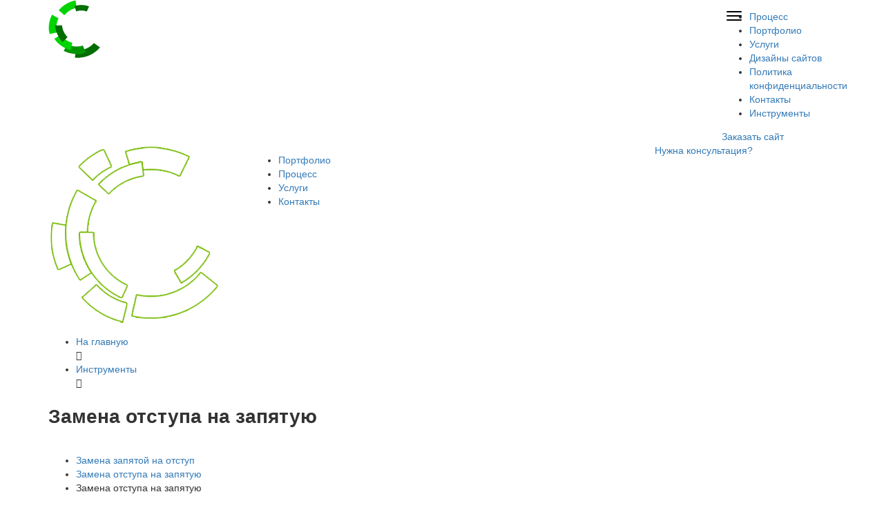

--- FILE ---
content_type: text/html; charset=utf-8
request_url: http://cronsoft.ru/instrumenty/zamena-otstupa-na-zapyatuyu/
body_size: 3290
content:
<!doctype html>
<html lang="ru">
  <head>
    <meta charset="utf-8">
    <title>cronsoft.ru | Инструменты | Замена отступа на запятую</title>
     
        
    <meta property="og:title" content="cronsoft.ru | Инструменты | Замена отступа на запятую"/>
    <meta property="og:description" content=""/>
    <meta property="og:image" content="//cronsoft.ru">
    <meta property="og:url" content= "//cronsoft.ru/instrumenty/zamena-otstupa-na-zapyatuyu/" />
    
    <meta name="viewport" content="width=device-width,initial-scale=1">
    <meta name="yandex-verification" content="83396229d60fcc32" />
        
    <link rel="shortcut icon" href="/favicon.ico" type="image/x-icon"/>
    <link rel="canonical" href="http://cronsoft.ru/instrumenty/zamena-otstupa-na-zapyatuyu/"/>    
    <link rel="stylesheet" type="text/css" href="/template/template/115/_lib/bootstrap/css/bootstrap.css"/>
    <link rel="stylesheet" type="text/css" href="/template/template/115/_lib/bootstrap/css/bootstrap.offcanvas.css"/>
    <link rel="stylesheet" type="text/css" href="/_lib/slick/slick.css" />
    <link rel="stylesheet" type="text/css" href="/_lib/slick/slick-theme.css" />
    <link rel="stylesheet" type="text/css" href="/_lib/lightgallery/css/lightgallery.css"/>
    
    <link rel='stylesheet' href='/_lib/font-awesome/css/font-awesome.css'>
    <link rel="stylesheet" type="text/css" href="/template/template/115/_css/plugins.css?h=10" />
    <link rel="stylesheet" type="text/css" href="/template/template/115/_css/style.css?h=10" />
    
    </head>
  
  
  <body data-0="background-position:0px 0px;" data-100000="background-position:0px -50000px;" class='bg_skrollr'>
    
    <header>
      
      <div class="container">
        
        <div class='mobile_header row none border_b padding'>
          <div class='col-sm-10 col-xs-10 mobile_logo'>
            <a href='/' title='На главную'>
              <img src='/files/c/3.png' alt='Логотип CronSoft' />
                          </a>
          </div>
          <div class='col-sm-2 col-xs-2'>
            <nav class="navbar">
              <button type="button" class="navbar-toggle offcanvas-toggle" data-toggle="offcanvas" data-target="#js-bootstrap-offcanvas" style="float:left;">
                <span class="sr-only">Навигация</span>
                <span>
                  <span class="icon-bar"></span>
                  <span class="icon-bar"></span>
                  <span class="icon-bar"></span>
                </span>
              </button>
              <div class="navbar-offcanvas navbar-offcanvas-touch" id="js-bootstrap-offcanvas">
                <div class='padding'>
                  <ul><li><a href='/studiya/'>Процесс</a></li><li><a href='/portfolio/'>Портфолио</a></li><li><a href='/uslugi/proizvodstvo/korporativnyy-sayt/'>Услуги</a></li><li><a href='/qstore/'>Дизайны сайтов</a></li><li><a href='/privacy/'>Политика конфиденциальности</a></li><li><a href='/kontakty/'>Контакты</a></li><li class='active'><a href='/instrumenty/'>Инструменты</a></li></ul>                  <div class='h3'>
                                      </div>
                </div>
                <div class='order_button full_width'>
                  <a href="/kontakty/add_all.html?fbw=1&typeFB=1" rel='nofollow' class='fbw button green hover_effect'>
                    Заказать сайт
                  </a>
                </div>
              </div>
            </nav>
          </div>
        </div>
        
        <div class='header border_b'>
          
          <div class='row'>
            
            <div class='col-md-3 col-sm-4 col-xs-4'>
              <div class='logo_box padding'>
                <a href='/' title='Перейти на главную'>
                  <div class='logo_img_box padding_7 left'>
                    <img src='/files/c/logo_2.png' alt='Логотип CronSoft' />
                  </div>
                   
                </a>
              </div>
            </div>
            
            <div class='col-md-6 col-sm-8 col-xs-8'>
              <div class='nav_box'>
                <ul>
                                    <li>
                    <a href="/portfolio/" title='Перейти в раздел «Портфолио»'>
                      <span>Портфолио</span>
                    </a>
                  </li>
                                    <li>
                    <a href="/studiya/" title='Перейти в раздел «Процесс»'>
                      <span>Процесс</span>
                    </a>
                  </li>
                                    <li>
                    <a href="/uslugi/proizvodstvo/korporativnyy-sayt/" title='Перейти в раздел «Услуги»'>
                      <span>Услуги</span>
                    </a>
                  </li>
                                    <li>
                    <a href="/kontakty/" title='Перейти в раздел «Контакты»'>
                      <span>Контакты</span>
                    </a>
                  </li>
                       
                </ul>
              </div>
            </div>
            
            <div class="col-md-3 col-sm-8 col-xs-8">
              <div class="header-phone padding text_right">
                                <a onclick="yaCounter27930609.reachGoal('click-fb-header'); return true;" href="/kontakty/add_all.html?fbw=1&typeFB=5&namePrice=Мне нужна консультация" class='a-dashed fbw'>Нужна консультация?</a>
              </div>
            </div>
            
            
          </div>
        </div>
      </div>
      
    </header>
    
    <main>
      <div class="container">
        <div class="content">
          


    <div class="row">
      <div class="col-md-12">
        <div class='padding border_b'>
          <ul class="breadcrumbs">
            <li><a href="/" title='Перейти на главную страницу'>На главную</a></li>
            <li class='fa fa-angle-right'></li>
            <li><a href = '/instrumenty/' title='Перейти в раздел «Инструменты»'>Инструменты</a></li><li class='fa fa-angle-right'></li>          </ul>
          <h1>
            Замена отступа на запятую          </h1>
        </div>
      </div>   
    </div>
    
    


<div class='row'>
  <div class='col-md-12'>
    <div class=''>
      <ul class='menu_second border_b'>
                <li class="padding ">
          <a href="/instrumenty/zamena-zapyatoy-na-otstup/" title='Перейти в раздел «Замена запятой на отступ»'>
            Замена запятой на отступ          </a>
        </li>
                <li class="padding  active ">
          <a href="/instrumenty/zamena-otstupa-na-zapyatuyu/" title='Перейти в раздел «Замена отступа на запятую»'>
            Замена отступа на запятую          </a>
        </li>
                <li class='name_sub padding none'>
          Замена отступа на запятую        </li>
      </ul>
    </div>
  </div>
</div>

<div class='padding'>
  
  
  
    
  
  
  
  
  


<form action="" method="POST">
  
  <div class="row">
    
    <fieldset id="textForm">
      <label class="col-md-4" for="text">
        Введите текст
      </label>
      <div class="col-md-8">
        <textarea id="text" name="text"></textarea>
      </div>
    </fieldset>
    
    <fieldset id="textForm">
      <label class="col-md-4" for="replace">
        Удалить символ <b>"+"</b>
      </label>
      <div class="col-md-8">
        <input type='checkbox' id="replace" name="replace[]" value='1' >
      </div>
    </fieldset>
    
    <div class="col-md-8 right">
      <button class="green clear" type="submit">
        Отправить 
      </button>
    </div>
    
    
  </div>
</form></div>
</div>
</div>
</main>

<footer>
  <div class="container">
    <div class='footer'>
      <div class='full_width'>
        
        <div class='row footer_first_block'>
          
          <div class='col-md-3'>
                        
            <ul>
                            <li class="col-md-6 ">
                <a href="/portfolio/" title='Перейти в раздел «Портфолио»'>
                  Портфолио                </a>
              </li>
                            <li class="col-md-6 ">
                <a href="/qstore/" title='Перейти в раздел «Дизайны сайтов»'>
                  Дизайны сайтов                </a>
              </li>
                            <li class="col-md-6 ">
                <a href="/kontakty/" title='Перейти в раздел «Контакты»'>
                  Контакты                </a>
              </li>
                   
            </ul>
          </div>
          
          <div class='col-md-3'>
                        <ul>
                            <li class="col-md-6 ">
                <a href="/studiya/zhurnal/" title='Перейти в раздел «Журнал»'>
                  Журнал                </a>
              </li>
                            <li class="col-md-6 ">
                <a href="/studiya/otzyvy/" title='Перейти в раздел «Отзывы»'>
                  Отзывы                </a>
              </li>
                   
            </ul>
          </div>
       
                 
          
          <div class='col-md-3'>
            
            <div class='text_right margin_t'>
              <span class='h3'>
                                <div>
                  <i class="si-mail_at-sign-2 color_green"></i>
                  <a class='a-none' onclick="yaCounter27930609.reachGoal('click-email-footer'); return true;" href="mailto:mail@cronsoft.ru?subject=У меня вопрос">mail@cronsoft.ru</a>
                </div>
              </span>
            </div>
          </div>
          
        </div>
      </div> 
      
    </div>
    
    <div class='full_width autor font_80'>
      <div class='col-md-6'>
                <a href="/privacy/" title='Перейти в раздел «Политика конфиденциальности»'>
          Политика конфиденциальности        </a>
              </div>
      <div class='col-md-6 text_right'>
                   <a href='/'>Веб разработка «Кронос»</a> © 2026      </div>
    </div>
    
  </div>
</footer>



<div id='overlay_in' class='overlay none'></div>  

<script src="//ajax.googleapis.com/ajax/libs/jquery/1/jquery.min.js"></script>
<script src="/template/template/115/_lib/bootstrap/js/bootstrap.js"></script>
<script src="/template/template/115/_lib/bootstrap/js/bootstrap.offcanvas.min.js"></script>
<script src="/_lib/js/jquery.history.js"></script>
<script src="/_lib/js/jquery.maskedinput.min.js"></script>
<script src="/_lib/js/masonry.pkgd.js"></script>
<script src="/_lib/skrollr/skrollr.min.js"></script>
<script src="/_lib/js/jquery.airStickyBlock.min.js"></script>
<script src="/_lib/slick/slick.min.js"></script>
<script src="/_lib/lightgallery/js/lightgallery-all.min.js"></script>

<script src="/_main/js/main.js"></script>
<script src="/template/template/115/_js/plugins.js?h=10"></script>
<script src="/template/template/115/_js/scripts.js?h=10"></script>




<!-- Yandex.Metrika counter -->
<script type="text/javascript" >
    (function (d, w, c) {
        (w[c] = w[c] || []).push(function() {
            try {
                w.yaCounter27930609 = new Ya.Metrika({
                    id:27930609,
                    clickmap:true,
                    trackLinks:true,
                    accurateTrackBounce:true,
                    webvisor:true
                });
            } catch(e) { }
        });

        var n = d.getElementsByTagName("script")[0],
            s = d.createElement("script"),
            f = function () { n.parentNode.insertBefore(s, n); };
        s.type = "text/javascript";
        s.async = true;
        s.src = "https://mc.yandex.ru/metrika/watch.js";

        if (w.opera == "[object Opera]") {
            d.addEventListener("DOMContentLoaded", f, false);
        } else { f(); }
    })(document, window, "yandex_metrika_callbacks");
</script>
<noscript><div><img src="https://mc.yandex.ru/watch/27930609" style="position:absolute; left:-9999px;" alt="" /></div></noscript>
<!-- /Yandex.Metrika counter -->


</body>
</html>


--- FILE ---
content_type: application/javascript
request_url: http://cronsoft.ru/_main/js/main.js
body_size: 2234
content:
//////////////// /
//ôîðìà âàëèäàöèé
/////////////////
//click_obj - ýëåìåíò ôîðìû, array - ìàññèâ çàìåí, is_overlay - ïîäñòàâëåíèå overlay, edit - ôîðìà ñ ðåäàêòèðîâàíèåì
function validForm(click_obj, array, is_overlay, edit, href, phone_id, close_auto) {
$(click_obj).submit(function(e){

///alert('!!!');

  if (is_overlay) {
	//âûñ÷èòûâàåì îòñòóï äëÿ îêíà overlay
	var height = $(this).height()/2;
	var margin = height + 'px';
  } 
  
  if (edit) {
	$(this).find('.text_edit').removeAttr('disabled'); 
	$(this).find('.button_edit_save').css({'display':'none'});
	$(this).find('.button_edit').css({'display':'block'});    
  }
  
  $("span.error").text(''); //çàòèðêà êëàññà error warnTextOk
  
  e.preventDefault();
  var m_method=$(this).attr('method');
  var m_action=$(this).attr('action');
  var m_data=$(this).serialize();
  
  
  
  $.ajax({
	type: m_method,
	url: m_action,
	data: m_data,
	success: function(result){

	  //çàìåíà óñïåøíîãî áëîêà
	  $('#ok').replaceWith($('#ok', result));
	  var ok = $("#ok").text();
	 // alert(ok)
	 // alert(ok.length);
	  //alert(array);
	  
	 
	  
	  //ïîäñòàâëÿåì âàëèäàöèþ
	  if (ok.length < 10) {
		arr = array.split(","); //ìàññèâ ýëåìåíòîâ äëÿ çàìåíû 
		$.each(arr, function(index, value){
		  $(click_obj + ' ' + value).replaceWith($(value, result)); //çàìåíà â öèêëå
		});
		
		errorScrollUp('input.error', click_obj); //ñêðîëë äî îøèáêè
	    autoPhone(phone_id); //òåëåôîí
		//$("#phoneFB").mask("+7 (999) 999-9999");
	  } else {
		//$('button').fadeOut(0);
		$('input, textarea, select, button').attr('disabled', 'disabled');
		if (is_overlay) $('.overlay_text').css('margin-top', margin) //åñëè íóæíà êîëîíêà
		if (edit) $(click_obj).find('.text_edit').attr('disabled', 'disabled');
		
		
		
		//ïåðåàäðåñàöèÿ ñ òàéìåðîì
		if (href) {
		  milliSec = 3;
		  var timer = setInterval(function(){
			milliSec = milliSec-1;
			$('#timer').html(milliSec);
			if (milliSec == 0) {
				 clearInterval(timer);
				 window.location.href = window.location;
			 }
		  }, 1000);
		} //end if href
		
		//àâòîçàêðûòèå îêíà / 7 ctr
		if (close_auto) {
			var timer = setInterval(function(){
				close_auto = close_auto - 1;
				if (close_auto == 0) {
					 clearInterval(timer);
					 $('#overlay_in').fadeOut(1000);
				}
				
			}, 1000);
		}
	   
	  }
	  
	}
  })
	});
}
  

  //////////////////
//ôóíêöèÿ ïðîêðóòêè äî ìåñòà îøèáêè ñ ïðîñòàíîâêîé ôîêóñà
//////////////////
function errorScrollUp(seach_item, click_obj) { //seach_item - êóäà êðóòèì
    //alert(click_obj)
	//èùåì name input ñ îøèáêîé
	var error_name = click_obj + ' input[name=' + $(seach_item).attr('name') + ']';
	//ñòàâèì ôîêóñ
	$(error_name).focus();
	//íàõîäèì ðàññòîÿíèå
	var destination = $('.error').eq(0).offset().top-150;
	//ïðîêðó÷èâàåì
	$('body, html').animate( { scrollTop: destination }, 500 );
}

///////////////////////////////
//ñêðîëë äî îáúåêòà ñ ôîêóñîì
////////////////////////////
function scrollToObj(obj) {
    var destination = $(obj).eq(0).offset().top; 
	$('html, body').animate({scrollTop: destination}, 500);
	$(obj).focus(); //ôîêóñ
}


//////////////////////
///ìàñêà òåëåôîíà
///////////////////
function autoPhone(phone_id) {
	if (phone_id) {
		$(phone_id).mask("+7 (999) 999-9999");
	} else {
		$("#phoneUser").mask("+7 (999) 999-9999");
	}
}

/////////////////////////
///âûõîä ïîëüçîâàòåëÿ
//////////////////////
function user_out() {
	$('#user_out').click(function() {
		//e.preventDefault();
		$.ajax ({
			url: "/netcat/modules/default/user_out.php",
			success: function(){
				window.location.href = window.location.href; //ïåðåçàãðóçêà
			} // end success
		}); // end ajax
	})
}


function ajaxGetLink(replace, type_link, modal_hide) {

	//replace - коробка для замены
	//ajaxGetLink - наличие класса в ссылке
	//modal_hide - скрытие модального окна
	//type_link - тип ссылки (1-внутренняя / 2-удаленная )

	$('.ajaxGetLink').click(function(e) {
        $(replace).css({'opacity':'0.5'});
		e.preventDefault();
        $.ajax({
			type: "GET",
			url: $(this).attr('href'),
			success: function(result) {

				if (type_link == 1) {
					arr = replace.split(","); //массив элементов для замены 
						$.each(arr, function(index, value){
						$(value).replaceWith($(value, result)); //замена в цикле
					});
                  ajaxGetLink(replace, type_link, modal_hide); //саму себя
                  $(replace).css({'opacity':'1'}); //анимация
                }
                
				if (type_link == 2) {
					$.ajax({
						url: window.location.href,
						success: function(result) {
							$(replace).replaceWith($(replace, result)); //замена
						}
					})
				}
			}
		}) 
	})
}



/*
scrollToObj(obj, edit, speed) - скролл до объекта с фокусом
*/
function scrollToObj(obj, edit, speed) {
	if (!speed) speed = 1000;
	var destination = $(obj).eq(0).offset().top;
	$('body, html').animate( { scrollTop: destination-edit }, speed );
	$(obj).focus();
}
